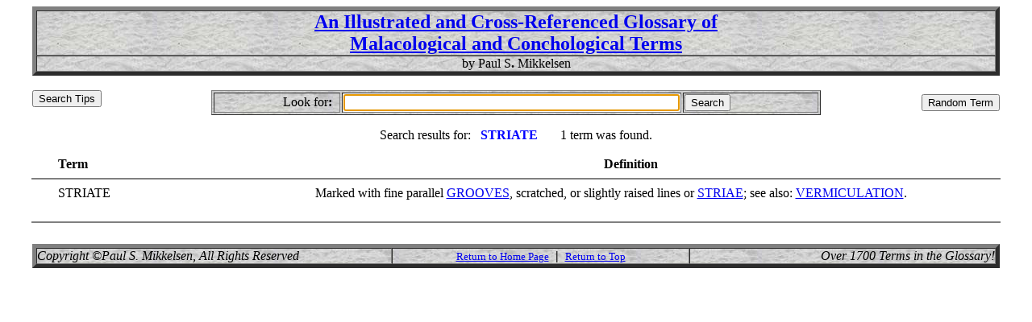

--- FILE ---
content_type: text/html
request_url: https://malacologicalterms.org/Terms.asp?textfield=striate
body_size: 4340
content:


<html>
<head>
<title>Illustrated Glossary of Malacological and Conchological Terms</title>
<meta http-equiv="Content-Type" content="text/html; charset=ISO-8859-1">
<META name="Author" content="Paul S. Mikkelsen">
<META Name="description" Content="www.MalacologicalTerms.org">
<META Name="keywords" Content="Malacology, Conchology,  mollusc, mollusk, shell, seashell, snail, clam, bivalve, gastropod, octopus, squid, terms, terminology, glossary, dictionary">

<link rel="icon" type="image/gif" href="animated_favicon1.gif" >

<script language="Javascript" type="text/javascript">
<!--
function openWindow(url, name) {
  popupWin = window.open(url, name,
"width=400,height=300,top=40,left=300,resizable=yes");
}
//-->
</script>

<!-- ------------------ Track website traffic --- Analytics on GoDaddy.com ----------------------- -->
<script type="text/JavaScript">var TFN='';var TFA='';var TFI='0';var TFL='0';var tf_RetServer="rt.trafficfacts.com";var tf_SiteId="680g3566d7c7b3dd115a70869d72ff0e3a16b6cce471h13";var tf_ScrServer=document.location.protocol+"//rt.trafficfacts.com/tf.php?k=680g3566d7c7b3dd115a70869d72ff0e3a16b6cce471h13;c=s;v=5";document.write(unescape('%3Cscript type="text/JavaScript" src="'+tf_ScrServer+'">%3C/script>'));</script>
<noscript><img src="https://rt.trafficfacts.com/ns.php?k=680g3566d7c7b3dd115a70869d72ff0e3a16b6cce471h13" height="1" width="1" alt=""/></noscript>


</head>

<body>


<A NAME="TOP"></A>

<div align="center">
<table width="95%" background="images/background.jpg" border="5" cellspacing="0" cellpadding="0">
  <tr>
    <td width="100%"  align="center" colspan="4"><b><font size="5">
	<a href="index.asp">An Illustrated and Cross-Referenced Glossary of<br>Malacological and Conchological Terms</a></font></b><br>
	</td>
  </tr>
  
  <tr>
  
  <td width="100%"  align="center"> by Paul S<b>.</b> Mikkelsen</td>
  
  </tr>
</table>
</div>
<br>
<div align="center">

<table width="95%" border="0" cellspacing="0" cellpadding="0">
<tr>

<td width="15%" align="left" valign="top">
<form name="SearchTips" method="get" action="SearchTips.asp">
<input type="submit" name="searchtips_btn" value="Search Tips">
</form>
</td>

<td width="70%">
<form name="form1" method="get" action="terms.asp" onSubmit="MM_validateForm('textfield','','R');return document.MM_returnValue">
<table width="90%" border="1" align="center" valign="top" background="images/background.jpg">
<tr>
<td width="33%" align="right">Look for<b>:</b> &nbsp;</td>
<td width="34%" align="center"><input type="text" name="textfield" size="50"></td>
<td width="33%" align="left"><input type="submit" name="search_btn" value="Search"></td>
</tr></table>
</form>
</td>

<td width="15%" align="right">
<form name="RandomTerm" method="get" action="Terms-Random.asp">
<input type="submit" name="randomterm_btn" value="Random Term">
</form>
</td>

</tr>
</table>


<!-- The following script places the cursor (the "focus") into the empty search field, ready to type!  -->
<!-- After first search for a term, the cursor appears correctly placed...   not prior to the first search. -->
<script language="JavaScript" type="text/javascript">
<!--
document.form1.textfield.focus();
// -->
</script>
</div>
<!--
   The MouseOver script is provided by Erik Bosrup      http://www.bosrup.com/web/overlib/
   The functions are verbatim, but the code calling the script is modified a good bit, 
   particularly to work with multiple images on a single page, called in a  WHILE - WEND  loop in ASP
--> 
<script language="Javascript" type="text/javascript">
<!--
function MM_swapImgRestore() { //v2.0
  if (document.MM_swapImgData != null)
    for (var i=0; i<(document.MM_swapImgData.length-1); i+=2)
      document.MM_swapImgData[i].src = document.MM_swapImgData[i+1];
}

function MM_swapImage() { //v2.0
  var i,j=0,objStr,obj,swapArray=new Array,oldArray=document.MM_swapImgData;
  for (i=0; i < (MM_swapImage.arguments.length-2); i+=3) {
    objStr = MM_swapImage.arguments[(navigator.appName == 'Netscape')?i:i+1];
    if ((objStr.indexOf('document.layers[')==0 && document.layers==null) ||
        (objStr.indexOf('document.all[')   ==0 && document.all   ==null))
      objStr = 'document'+objStr.substring(objStr.lastIndexOf('.'),objStr.length);
    obj = eval(objStr);
    if (obj != null) {
      swapArray[j++] = obj;
      swapArray[j++] = (oldArray==null || oldArray[j-1]!=obj)?obj.src:oldArray[j];
      obj.src = MM_swapImage.arguments[i+2];
  } }
  document.MM_swapImgData = swapArray; //used for restore
}
//-->
</script>


<!-- --------------------------------------  MouseOver code example  --------------------------------------------
NOTE:   This codes does NOT work if placed within a   WHILE - WEND   loop

<a onMouseOut="MM_swapImgRestore()" onMouseOver="MM_swapImage('document.Image1','document.Image1','file-B.jpg')">
<img src="file-A.jpg" border="0" name="Image1"></a>

-->
 

<div align="center">
Search results for: &nbsp;&nbsp;<font color="blue"><b>STRIATE</b></font>


&nbsp;&nbsp;&nbsp;&nbsp;&nbsp;&nbsp;1 term was found.<br>
 


<br>

 

<table width="90%" border="0" cellpadding="0" cellspacing="0">
<tr> 
<td width="25%" align="left"><b>Term</b></td>
<td width="75%" align="center"><b>Definition</b></td>
</tr>
</table>
<hr noshade width="95%">


 
<table width="90%" border="0" cellpadding="0" cellspacing="0">
<tr> 
<td width="25%" valign="top">STRIATE</td>
<td width="3%" valign="top">&nbsp;</td>

<td width="72%" valign="top">
   Marked with fine parallel <a href="Terms.asp?textfield=groove">GROOVES</a>, scratched, or slightly raised lines or <a href="Terms.asp?textfield=striae">STRIAE</a>;  see also: <a href="Terms.asp?textfield=vermiculation">VERMICULATION</a>.
</td> 

</td>
</tr>

  
<tr> 
<td width="25%" valign="top">&nbsp;</td>
<td width="3%" valign="top">&nbsp;</td>
<td width="72%" valign="top">


</td>
</tr>


</table>
<hr noshade width="95%">

 

</div>
<br>
<div align="center">
<table width="95%" background="images/background.jpg" border="5" cellspacing="0" cellpadding="0">
  <tr>
    <td width="37%" align="left"><i>Copyright&nbsp;&copy;Paul S. Mikkelsen, All Rights Reserved</i></td>
	<td width="31%" align="center">
	<a href="index.asp"><small>Return to Home Page</small></a>&nbsp; <b>|</b> &nbsp;<a href="#TOP"><small>Return to Top</small></a>
	</td>
    <td width="32%" align="right"><i>Over 1700 Terms in the Glossary!</i></td>
  </tr>
</table>
</div>
<br>

<!-- The following two "included" scripts support Google Analytics -->
<script type="text/javascript">
var gaJsHost = (("https:" == document.location.protocol) ? "https://ssl." : "http://www.");
document.write(unescape("%3Cscript src='" + gaJsHost + "google-analytics.com/ga.js' type='text/javascript'%3E%3C/script%3E"));
</script>
<script type="text/javascript">
try {
var pageTracker = _gat._getTracker("UA-16293379-1");
pageTracker._trackPageview();
} catch(err) {}</script>

</body>
</html>
